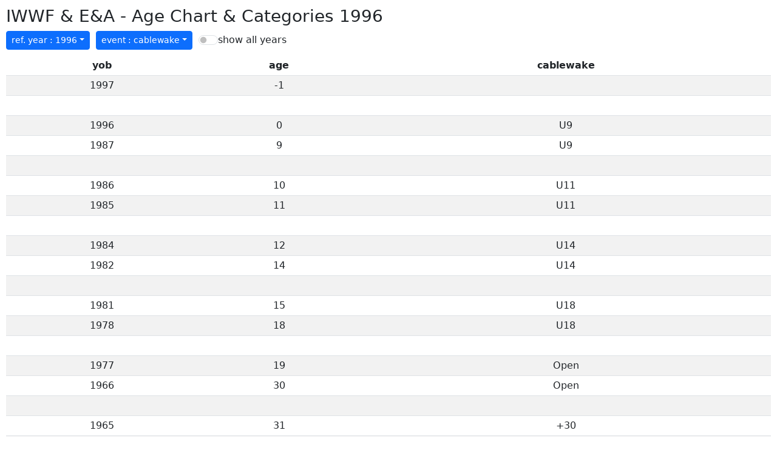

--- FILE ---
content_type: text/html; charset=UTF-8
request_url: https://www.waterski.ch/agechart.php?yref=1996&event=cablewake&showAllYears=0
body_size: 1800
content:
<!DOCTYPE HTML PUBLIC "-//W3C//DTD HTML 4.01 Transitional//EN" "http://www.w3.org/TR/html4/loose.dtd">
<html lang="fr">
	<head>
		<meta charset="utf-8">
		<meta name="viewport" content="width=device-width, initial-scale=1">

		<link href="https://cdn.jsdelivr.net/npm/bootstrap@5.3.0-alpha1/dist/css/bootstrap.min.css" rel="stylesheet" integrity="sha384-GLhlTQ8iRABdZLl6O3oVMWSktQOp6b7In1Zl3/Jr59b6EGGoI1aFkw7cmDA6j6gD" crossorigin="anonymous">
		<style>
			body {
				margin : 10px;
			}
		</style>
		<link rel="stylesheet" href="https://unpkg.com/bootstrap-table@1.21.2/dist/bootstrap-table.min.css">
		</head>
	<body>
		<h3 style='padding-bottom:0px'>IWWF & E&A - Age Chart & Categories 1996</h3><div class="btn-group" style="margin-right:10px;"><button class="btn btn-primary btn-sm dropdown-toggle" type="button" id="dropdownMenuButton1" data-bs-toggle="dropdown" aria-expanded="false">ref. year : 1996</button><ul class="dropdown-menu" aria-labelledby="dropdownMenuButton1"><li><a class="dropdown-item" href="https://waterski.ch/agechart.php?yref=2028&event=cablewake&showAllYears=0">2028</a></li><li><a class="dropdown-item" href="https://waterski.ch/agechart.php?yref=2027&event=cablewake&showAllYears=0">2027</a></li><li><a class="dropdown-item" href="https://waterski.ch/agechart.php?yref=2026&event=cablewake&showAllYears=0">2026</a></li><li><a class="dropdown-item" href="https://waterski.ch/agechart.php?yref=2025&event=cablewake&showAllYears=0">2025</a></li><li><a class="dropdown-item" href="https://waterski.ch/agechart.php?yref=2024&event=cablewake&showAllYears=0">2024</a></li><li><a class="dropdown-item" href="https://waterski.ch/agechart.php?yref=2023&event=cablewake&showAllYears=0">2023</a></li><li><a class="dropdown-item" href="https://waterski.ch/agechart.php?yref=2022&event=cablewake&showAllYears=0">2022</a></li><li><a class="dropdown-item" href="https://waterski.ch/agechart.php?yref=2021&event=cablewake&showAllYears=0">2021</a></li><li><a class="dropdown-item" href="https://waterski.ch/agechart.php?yref=2020&event=cablewake&showAllYears=0">2020</a></li><li><a class="dropdown-item" href="https://waterski.ch/agechart.php?yref=2019&event=cablewake&showAllYears=0">2019</a></li><li><a class="dropdown-item" href="https://waterski.ch/agechart.php?yref=2018&event=cablewake&showAllYears=0">2018</a></li><li><a class="dropdown-item" href="https://waterski.ch/agechart.php?yref=2017&event=cablewake&showAllYears=0">2017</a></li><li><a class="dropdown-item" href="https://waterski.ch/agechart.php?yref=2016&event=cablewake&showAllYears=0">2016</a></li><li><a class="dropdown-item" href="https://waterski.ch/agechart.php?yref=2015&event=cablewake&showAllYears=0">2015</a></li><li><a class="dropdown-item" href="https://waterski.ch/agechart.php?yref=2014&event=cablewake&showAllYears=0">2014</a></li><li><a class="dropdown-item" href="https://waterski.ch/agechart.php?yref=2013&event=cablewake&showAllYears=0">2013</a></li><li><a class="dropdown-item" href="https://waterski.ch/agechart.php?yref=2012&event=cablewake&showAllYears=0">2012</a></li><li><a class="dropdown-item" href="https://waterski.ch/agechart.php?yref=2011&event=cablewake&showAllYears=0">2011</a></li><li><a class="dropdown-item" href="https://waterski.ch/agechart.php?yref=2010&event=cablewake&showAllYears=0">2010</a></li><li><a class="dropdown-item" href="https://waterski.ch/agechart.php?yref=2009&event=cablewake&showAllYears=0">2009</a></li><li><a class="dropdown-item" href="https://waterski.ch/agechart.php?yref=2008&event=cablewake&showAllYears=0">2008</a></li><li><a class="dropdown-item" href="https://waterski.ch/agechart.php?yref=2007&event=cablewake&showAllYears=0">2007</a></li><li><a class="dropdown-item" href="https://waterski.ch/agechart.php?yref=2006&event=cablewake&showAllYears=0">2006</a></li><li><a class="dropdown-item" href="https://waterski.ch/agechart.php?yref=2005&event=cablewake&showAllYears=0">2005</a></li><li><a class="dropdown-item" href="https://waterski.ch/agechart.php?yref=2004&event=cablewake&showAllYears=0">2004</a></li><li><a class="dropdown-item" href="https://waterski.ch/agechart.php?yref=2003&event=cablewake&showAllYears=0">2003</a></li><li><a class="dropdown-item" href="https://waterski.ch/agechart.php?yref=2002&event=cablewake&showAllYears=0">2002</a></li><li><a class="dropdown-item" href="https://waterski.ch/agechart.php?yref=2001&event=cablewake&showAllYears=0">2001</a></li><li><a class="dropdown-item" href="https://waterski.ch/agechart.php?yref=2000&event=cablewake&showAllYears=0">2000</a></li><li><a class="dropdown-item" href="https://waterski.ch/agechart.php?yref=1999&event=cablewake&showAllYears=0">1999</a></li><li><a class="dropdown-item" href="https://waterski.ch/agechart.php?yref=1998&event=cablewake&showAllYears=0">1998</a></li><li><a class="dropdown-item" href="https://waterski.ch/agechart.php?yref=1997&event=cablewake&showAllYears=0">1997</a></li><li><a class="dropdown-item active" aria-current="true" href="https://waterski.ch/agechart.php?yref=1996&event=cablewake&showAllYears=0">1996</a></li><li><a class="dropdown-item" href="https://waterski.ch/agechart.php?yref=1995&event=cablewake&showAllYears=0">1995</a></li><li><a class="dropdown-item" href="https://waterski.ch/agechart.php?yref=1994&event=cablewake&showAllYears=0">1994</a></li><li><a class="dropdown-item" href="https://waterski.ch/agechart.php?yref=1993&event=cablewake&showAllYears=0">1993</a></li><li><a class="dropdown-item" href="https://waterski.ch/agechart.php?yref=1992&event=cablewake&showAllYears=0">1992</a></li><li><a class="dropdown-item" href="https://waterski.ch/agechart.php?yref=1991&event=cablewake&showAllYears=0">1991</a></li><li><a class="dropdown-item" href="https://waterski.ch/agechart.php?yref=1990&event=cablewake&showAllYears=0">1990</a></li><li><a class="dropdown-item" href="https://waterski.ch/agechart.php?yref=1989&event=cablewake&showAllYears=0">1989</a></li><li><a class="dropdown-item" href="https://waterski.ch/agechart.php?yref=1988&event=cablewake&showAllYears=0">1988</a></li><li><a class="dropdown-item" href="https://waterski.ch/agechart.php?yref=1987&event=cablewake&showAllYears=0">1987</a></li><li><a class="dropdown-item" href="https://waterski.ch/agechart.php?yref=1986&event=cablewake&showAllYears=0">1986</a></li><li><a class="dropdown-item" href="https://waterski.ch/agechart.php?yref=1985&event=cablewake&showAllYears=0">1985</a></li><li><a class="dropdown-item" href="https://waterski.ch/agechart.php?yref=1984&event=cablewake&showAllYears=0">1984</a></li><li><a class="dropdown-item" href="https://waterski.ch/agechart.php?yref=1983&event=cablewake&showAllYears=0">1983</a></li><li><a class="dropdown-item" href="https://waterski.ch/agechart.php?yref=1982&event=cablewake&showAllYears=0">1982</a></li><li><a class="dropdown-item" href="https://waterski.ch/agechart.php?yref=1981&event=cablewake&showAllYears=0">1981</a></li><li><a class="dropdown-item" href="https://waterski.ch/agechart.php?yref=1980&event=cablewake&showAllYears=0">1980</a></li><li><a class="dropdown-item" href="https://waterski.ch/agechart.php?yref=1979&event=cablewake&showAllYears=0">1979</a></li><li><a class="dropdown-item" href="https://waterski.ch/agechart.php?yref=1978&event=cablewake&showAllYears=0">1978</a></li><li><a class="dropdown-item" href="https://waterski.ch/agechart.php?yref=1977&event=cablewake&showAllYears=0">1977</a></li><li><a class="dropdown-item" href="https://waterski.ch/agechart.php?yref=1976&event=cablewake&showAllYears=0">1976</a></li></ul></div><div class="btn-group" style="margin-right:10px;"><button class="btn btn-primary btn-sm dropdown-toggle" type="button" id="dropdownMenuButton1" data-bs-toggle="dropdown" aria-expanded="false">event : cablewake</button><ul class="dropdown-menu" aria-labelledby="dropdownMenuButton1"><li><a class="dropdown-item" href="https://waterski.ch/agechart.php?yref=1996&event=all&showAllYears=0">all</a></li><li><a class="dropdown-item" href="https://waterski.ch/agechart.php?yref=1996&event=waterski&showAllYears=0">waterski</a></li><li><a class="dropdown-item" href="https://waterski.ch/agechart.php?yref=1996&event=wakeboard&showAllYears=0">wakeboard</a></li><li><a class="dropdown-item" href="https://waterski.ch/agechart.php?yref=1996&event=wakesurf&showAllYears=0">wakesurf</a></li><li><a class="dropdown-item active" aria-current="true" href="https://waterski.ch/agechart.php?yref=1996&event=cablewake&showAllYears=0">cablewake</a></li><li><a class="dropdown-item" href="https://waterski.ch/agechart.php?yref=1996&event=cableski&showAllYears=0">cableski</a></li></ul></div><div class="btn-group form-check form-switch" style="margin-right:10px;"><input class="form-check-input" type="checkbox" role="switch" name="showAllYears"id="flexSwitchCheck" onchange="window.location='https://waterski.ch/agechart.php?yref=1996&event=cablewake&showAllYears=1'"><label class="form-check-label" for="flexSwitchCheck">show all years</label></div><table class="table table-sm table-striped table-hover" style="margin-top:10px" 
		id="table"
  		data-toggle="table"
		data-show-header="false"
  ><thead><tr><th class='text-center' data-field='yob'>yob</td><th class='text-center' data-field='age'>age</td><th class='text-center' data-field='cablewake'>cablewake</td></tr></thead><tr><td class='text-center'>1997</td><td class='text-center'>-1</td><td class='text-center'></td></tr><tr><td colspan='3'>&nbsp;</td></tr><tr><td class='text-center'>1996</td><td class='text-center'>0</td><td class='text-center'>U9</td></tr><tr><td class='text-center'>1987</td><td class='text-center'>9</td><td class='text-center'>U9</td></tr><tr><td colspan='3'>&nbsp;</td></tr><tr><td class='text-center'>1986</td><td class='text-center'>10</td><td class='text-center'>U11</td></tr><tr><td class='text-center'>1985</td><td class='text-center'>11</td><td class='text-center'>U11</td></tr><tr><td colspan='3'>&nbsp;</td></tr><tr><td class='text-center'>1984</td><td class='text-center'>12</td><td class='text-center'>U14</td></tr><tr><td class='text-center'>1982</td><td class='text-center'>14</td><td class='text-center'>U14</td></tr><tr><td colspan='3'>&nbsp;</td></tr><tr><td class='text-center'>1981</td><td class='text-center'>15</td><td class='text-center'>U18</td></tr><tr><td class='text-center'>1978</td><td class='text-center'>18</td><td class='text-center'>U18</td></tr><tr><td colspan='3'>&nbsp;</td></tr><tr><td class='text-center'>1977</td><td class='text-center'>19</td><td class='text-center'>Open</td></tr><tr><td class='text-center'>1966</td><td class='text-center'>30</td><td class='text-center'>Open</td></tr><tr><td colspan='3'>&nbsp;</td></tr><tr><td class='text-center'>1965</td><td class='text-center'>31</td><td class='text-center'>+30</td></tr><tr><td class='text-center'>1956</td><td class='text-center'>40</td><td class='text-center'>+30</td></tr><tr><td colspan='3'>&nbsp;</td></tr><tr><td class='text-center'>1955</td><td class='text-center'>41</td><td class='text-center'>+40</td></tr><tr><td class='text-center'>1946</td><td class='text-center'>50</td><td class='text-center'>+40</td></tr><tr><td colspan='3'>&nbsp;</td></tr><tr><td class='text-center'>1945</td><td class='text-center'>51</td><td class='text-center'>+50</td></tr></table><div class="btn-group" style="margin-right:10px;"><button class="btn btn-primary btn-sm dropdown-toggle" type="button" id="dropdownMenuButton1" data-bs-toggle="dropdown" aria-expanded="false">ref. year : 1996</button><ul class="dropdown-menu" aria-labelledby="dropdownMenuButton1"><li><a class="dropdown-item" href="https://waterski.ch/agechart.php?yref=2028&event=cablewake&showAllYears=0">2028</a></li><li><a class="dropdown-item" href="https://waterski.ch/agechart.php?yref=2027&event=cablewake&showAllYears=0">2027</a></li><li><a class="dropdown-item" href="https://waterski.ch/agechart.php?yref=2026&event=cablewake&showAllYears=0">2026</a></li><li><a class="dropdown-item" href="https://waterski.ch/agechart.php?yref=2025&event=cablewake&showAllYears=0">2025</a></li><li><a class="dropdown-item" href="https://waterski.ch/agechart.php?yref=2024&event=cablewake&showAllYears=0">2024</a></li><li><a class="dropdown-item" href="https://waterski.ch/agechart.php?yref=2023&event=cablewake&showAllYears=0">2023</a></li><li><a class="dropdown-item" href="https://waterski.ch/agechart.php?yref=2022&event=cablewake&showAllYears=0">2022</a></li><li><a class="dropdown-item" href="https://waterski.ch/agechart.php?yref=2021&event=cablewake&showAllYears=0">2021</a></li><li><a class="dropdown-item" href="https://waterski.ch/agechart.php?yref=2020&event=cablewake&showAllYears=0">2020</a></li><li><a class="dropdown-item" href="https://waterski.ch/agechart.php?yref=2019&event=cablewake&showAllYears=0">2019</a></li><li><a class="dropdown-item" href="https://waterski.ch/agechart.php?yref=2018&event=cablewake&showAllYears=0">2018</a></li><li><a class="dropdown-item" href="https://waterski.ch/agechart.php?yref=2017&event=cablewake&showAllYears=0">2017</a></li><li><a class="dropdown-item" href="https://waterski.ch/agechart.php?yref=2016&event=cablewake&showAllYears=0">2016</a></li><li><a class="dropdown-item" href="https://waterski.ch/agechart.php?yref=2015&event=cablewake&showAllYears=0">2015</a></li><li><a class="dropdown-item" href="https://waterski.ch/agechart.php?yref=2014&event=cablewake&showAllYears=0">2014</a></li><li><a class="dropdown-item" href="https://waterski.ch/agechart.php?yref=2013&event=cablewake&showAllYears=0">2013</a></li><li><a class="dropdown-item" href="https://waterski.ch/agechart.php?yref=2012&event=cablewake&showAllYears=0">2012</a></li><li><a class="dropdown-item" href="https://waterski.ch/agechart.php?yref=2011&event=cablewake&showAllYears=0">2011</a></li><li><a class="dropdown-item" href="https://waterski.ch/agechart.php?yref=2010&event=cablewake&showAllYears=0">2010</a></li><li><a class="dropdown-item" href="https://waterski.ch/agechart.php?yref=2009&event=cablewake&showAllYears=0">2009</a></li><li><a class="dropdown-item" href="https://waterski.ch/agechart.php?yref=2008&event=cablewake&showAllYears=0">2008</a></li><li><a class="dropdown-item" href="https://waterski.ch/agechart.php?yref=2007&event=cablewake&showAllYears=0">2007</a></li><li><a class="dropdown-item" href="https://waterski.ch/agechart.php?yref=2006&event=cablewake&showAllYears=0">2006</a></li><li><a class="dropdown-item" href="https://waterski.ch/agechart.php?yref=2005&event=cablewake&showAllYears=0">2005</a></li><li><a class="dropdown-item" href="https://waterski.ch/agechart.php?yref=2004&event=cablewake&showAllYears=0">2004</a></li><li><a class="dropdown-item" href="https://waterski.ch/agechart.php?yref=2003&event=cablewake&showAllYears=0">2003</a></li><li><a class="dropdown-item" href="https://waterski.ch/agechart.php?yref=2002&event=cablewake&showAllYears=0">2002</a></li><li><a class="dropdown-item" href="https://waterski.ch/agechart.php?yref=2001&event=cablewake&showAllYears=0">2001</a></li><li><a class="dropdown-item" href="https://waterski.ch/agechart.php?yref=2000&event=cablewake&showAllYears=0">2000</a></li><li><a class="dropdown-item" href="https://waterski.ch/agechart.php?yref=1999&event=cablewake&showAllYears=0">1999</a></li><li><a class="dropdown-item" href="https://waterski.ch/agechart.php?yref=1998&event=cablewake&showAllYears=0">1998</a></li><li><a class="dropdown-item" href="https://waterski.ch/agechart.php?yref=1997&event=cablewake&showAllYears=0">1997</a></li><li><a class="dropdown-item active" aria-current="true" href="https://waterski.ch/agechart.php?yref=1996&event=cablewake&showAllYears=0">1996</a></li><li><a class="dropdown-item" href="https://waterski.ch/agechart.php?yref=1995&event=cablewake&showAllYears=0">1995</a></li><li><a class="dropdown-item" href="https://waterski.ch/agechart.php?yref=1994&event=cablewake&showAllYears=0">1994</a></li><li><a class="dropdown-item" href="https://waterski.ch/agechart.php?yref=1993&event=cablewake&showAllYears=0">1993</a></li><li><a class="dropdown-item" href="https://waterski.ch/agechart.php?yref=1992&event=cablewake&showAllYears=0">1992</a></li><li><a class="dropdown-item" href="https://waterski.ch/agechart.php?yref=1991&event=cablewake&showAllYears=0">1991</a></li><li><a class="dropdown-item" href="https://waterski.ch/agechart.php?yref=1990&event=cablewake&showAllYears=0">1990</a></li><li><a class="dropdown-item" href="https://waterski.ch/agechart.php?yref=1989&event=cablewake&showAllYears=0">1989</a></li><li><a class="dropdown-item" href="https://waterski.ch/agechart.php?yref=1988&event=cablewake&showAllYears=0">1988</a></li><li><a class="dropdown-item" href="https://waterski.ch/agechart.php?yref=1987&event=cablewake&showAllYears=0">1987</a></li><li><a class="dropdown-item" href="https://waterski.ch/agechart.php?yref=1986&event=cablewake&showAllYears=0">1986</a></li><li><a class="dropdown-item" href="https://waterski.ch/agechart.php?yref=1985&event=cablewake&showAllYears=0">1985</a></li><li><a class="dropdown-item" href="https://waterski.ch/agechart.php?yref=1984&event=cablewake&showAllYears=0">1984</a></li><li><a class="dropdown-item" href="https://waterski.ch/agechart.php?yref=1983&event=cablewake&showAllYears=0">1983</a></li><li><a class="dropdown-item" href="https://waterski.ch/agechart.php?yref=1982&event=cablewake&showAllYears=0">1982</a></li><li><a class="dropdown-item" href="https://waterski.ch/agechart.php?yref=1981&event=cablewake&showAllYears=0">1981</a></li><li><a class="dropdown-item" href="https://waterski.ch/agechart.php?yref=1980&event=cablewake&showAllYears=0">1980</a></li><li><a class="dropdown-item" href="https://waterski.ch/agechart.php?yref=1979&event=cablewake&showAllYears=0">1979</a></li><li><a class="dropdown-item" href="https://waterski.ch/agechart.php?yref=1978&event=cablewake&showAllYears=0">1978</a></li><li><a class="dropdown-item" href="https://waterski.ch/agechart.php?yref=1977&event=cablewake&showAllYears=0">1977</a></li><li><a class="dropdown-item" href="https://waterski.ch/agechart.php?yref=1976&event=cablewake&showAllYears=0">1976</a></li></ul></div><div class="btn-group" style="margin-right:10px;"><button class="btn btn-primary btn-sm dropdown-toggle" type="button" id="dropdownMenuButton1" data-bs-toggle="dropdown" aria-expanded="false">event : cablewake</button><ul class="dropdown-menu" aria-labelledby="dropdownMenuButton1"><li><a class="dropdown-item" href="https://waterski.ch/agechart.php?yref=1996&event=all&showAllYears=0">all</a></li><li><a class="dropdown-item" href="https://waterski.ch/agechart.php?yref=1996&event=waterski&showAllYears=0">waterski</a></li><li><a class="dropdown-item" href="https://waterski.ch/agechart.php?yref=1996&event=wakeboard&showAllYears=0">wakeboard</a></li><li><a class="dropdown-item" href="https://waterski.ch/agechart.php?yref=1996&event=wakesurf&showAllYears=0">wakesurf</a></li><li><a class="dropdown-item active" aria-current="true" href="https://waterski.ch/agechart.php?yref=1996&event=cablewake&showAllYears=0">cablewake</a></li><li><a class="dropdown-item" href="https://waterski.ch/agechart.php?yref=1996&event=cableski&showAllYears=0">cableski</a></li></ul></div><div class="btn-group form-check form-switch" style="margin-right:10px;"><input class="form-check-input" type="checkbox" role="switch" name="showAllYears"id="flexSwitchCheck" onchange="window.location='https://waterski.ch/agechart.php?yref=1996&event=cablewake&showAllYears=1'"><label class="form-check-label" for="flexSwitchCheck">show all years</label></div>		<script src="https://unpkg.com/bootstrap-table@1.21.2/dist/bootstrap-table.min.js"></script>
		<script src="https://cdn.jsdelivr.net/npm/@popperjs/core@2.11.6/dist/umd/popper.min.js" integrity="sha384-oBqDVmMz9ATKxIep9tiCxS/Z9fNfEXiDAYTujMAeBAsjFuCZSmKbSSUnQlmh/jp3" crossorigin="anonymous"></script>
		<script src="https://cdn.jsdelivr.net/npm/bootstrap@5.3.0-alpha1/dist/js/bootstrap.bundle.min.js" integrity="sha384-w76AqPfDkMBDXo30jS1Sgez6pr3x5MlQ1ZAGC+nuZB+EYdgRZgiwxhTBTkF7CXvN" crossorigin="anonymous"></script>
	</body>
</html>